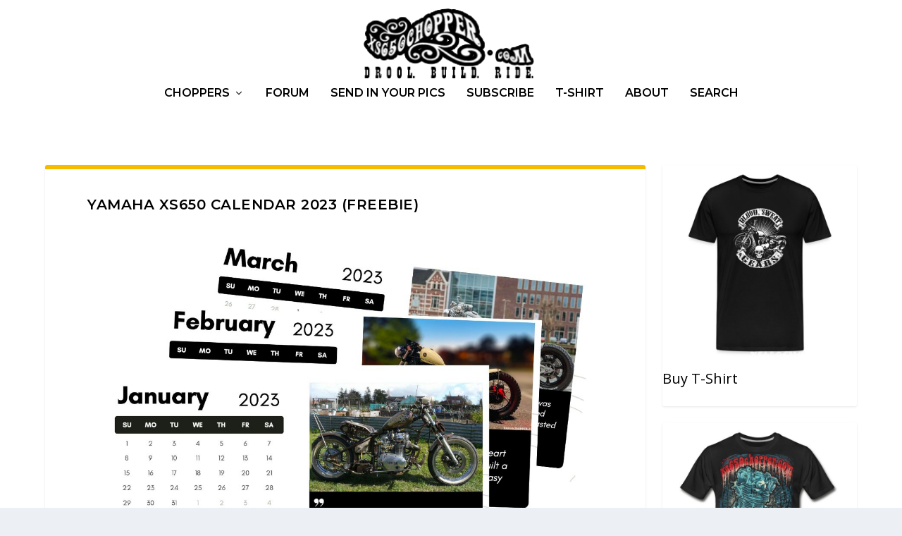

--- FILE ---
content_type: text/html; charset=UTF-8
request_url: https://xs650chopper.com/yamaha-xs650-calendar-2023/
body_size: 15202
content:
<!DOCTYPE html>
<!--[if IE 6]>
<html id="ie6" dir="ltr" lang="en-US" prefix="og: https://ogp.me/ns#">
<![endif]-->
<!--[if IE 7]>
<html id="ie7" dir="ltr" lang="en-US" prefix="og: https://ogp.me/ns#">
<![endif]-->
<!--[if IE 8]>
<html id="ie8" dir="ltr" lang="en-US" prefix="og: https://ogp.me/ns#">
<![endif]-->
<!--[if !(IE 6) | !(IE 7) | !(IE 8)  ]><!-->
<html dir="ltr" lang="en-US" prefix="og: https://ogp.me/ns#">
<!--<![endif]-->
<head>
	<meta charset="UTF-8" />
			
	<meta http-equiv="X-UA-Compatible" content="IE=edge">
	<link rel="pingback" href="https://xs650chopper.com/xmlrpc.php" />

		<!--[if lt IE 9]>
	<script src="https://xs650chopper.com/wp-content/themes/Extra/scripts/ext/html5.js" type="text/javascript"></script>
	<![endif]-->

	<script type="text/javascript">
		document.documentElement.className = 'js';
	</script>

	<title>Yamaha xs650 Calendar 2023 (Freebie) | XS650 Chopper</title>

		<!-- All in One SEO 4.9.1.1 - aioseo.com -->
	<meta name="description" content="Free 2023 Calendar of our favorite Yamaha xs650 Chopper builds." />
	<meta name="robots" content="max-snippet:-1, max-image-preview:large, max-video-preview:-1" />
	<meta name="p:domain_verify" content="1a91371066bd7d034d958f553c2afa42" />
	<link rel="canonical" href="https://xs650chopper.com/yamaha-xs650-calendar-2023/" />
	<meta name="generator" content="All in One SEO (AIOSEO) 4.9.1.1" />
		<meta property="og:locale" content="en_US" />
		<meta property="og:site_name" content="XS650 Chopper | Drool. Build. Ride. Check It Out!" />
		<meta property="og:type" content="article" />
		<meta property="og:title" content="Yamaha xs650 Calendar 2023 (Freebie) | XS650 Chopper" />
		<meta property="og:description" content="Free 2023 Calendar of our favorite Yamaha xs650 Chopper builds." />
		<meta property="og:url" content="https://xs650chopper.com/yamaha-xs650-calendar-2023/" />
		<meta property="fb:app_id" content="539945126165572" />
		<meta property="og:image" content="https://xs650chopper.com/wp-content/uploads/2022/12/xs650chopper-calendar-2023-featured-v2.jpg" />
		<meta property="og:image:secure_url" content="https://xs650chopper.com/wp-content/uploads/2022/12/xs650chopper-calendar-2023-featured-v2.jpg" />
		<meta property="og:image:width" content="1200" />
		<meta property="og:image:height" content="800" />
		<meta property="article:published_time" content="2022-12-15T18:14:58+00:00" />
		<meta property="article:modified_time" content="2022-12-17T01:08:42+00:00" />
		<meta name="twitter:card" content="summary" />
		<meta name="twitter:title" content="Yamaha xs650 Calendar 2023 (Freebie) | XS650 Chopper" />
		<meta name="twitter:description" content="Free 2023 Calendar of our favorite Yamaha xs650 Chopper builds." />
		<meta name="twitter:image" content="https://xs650chopper.com/wp-content/uploads/2022/12/xs650chopper-calendar-2023-featured-v2.jpg" />
		<script type="application/ld+json" class="aioseo-schema">
			{"@context":"https:\/\/schema.org","@graph":[{"@type":"BreadcrumbList","@id":"https:\/\/xs650chopper.com\/yamaha-xs650-calendar-2023\/#breadcrumblist","itemListElement":[{"@type":"ListItem","@id":"https:\/\/xs650chopper.com#listItem","position":1,"name":"Home","item":"https:\/\/xs650chopper.com","nextItem":{"@type":"ListItem","@id":"https:\/\/xs650chopper.com\/yamaha-xs650-calendar-2023\/#listItem","name":"Yamaha xs650 Calendar 2023 (Freebie)"}},{"@type":"ListItem","@id":"https:\/\/xs650chopper.com\/yamaha-xs650-calendar-2023\/#listItem","position":2,"name":"Yamaha xs650 Calendar 2023 (Freebie)","previousItem":{"@type":"ListItem","@id":"https:\/\/xs650chopper.com#listItem","name":"Home"}}]},{"@type":"Organization","@id":"https:\/\/xs650chopper.com\/#organization","name":"XS650 Chopper","description":"Drool. Build. Ride. Check It Out!","url":"https:\/\/xs650chopper.com\/"},{"@type":"WebPage","@id":"https:\/\/xs650chopper.com\/yamaha-xs650-calendar-2023\/#webpage","url":"https:\/\/xs650chopper.com\/yamaha-xs650-calendar-2023\/","name":"Yamaha xs650 Calendar 2023 (Freebie) | XS650 Chopper","description":"Free 2023 Calendar of our favorite Yamaha xs650 Chopper builds.","inLanguage":"en-US","isPartOf":{"@id":"https:\/\/xs650chopper.com\/#website"},"breadcrumb":{"@id":"https:\/\/xs650chopper.com\/yamaha-xs650-calendar-2023\/#breadcrumblist"},"image":{"@type":"ImageObject","url":"https:\/\/xs650chopper.com\/wp-content\/uploads\/2022\/12\/xs650chopper-calendar-2023-featured-v2.jpg","@id":"https:\/\/xs650chopper.com\/yamaha-xs650-calendar-2023\/#mainImage","width":1200,"height":800},"primaryImageOfPage":{"@id":"https:\/\/xs650chopper.com\/yamaha-xs650-calendar-2023\/#mainImage"},"datePublished":"2022-12-15T10:14:58-08:00","dateModified":"2022-12-16T17:08:42-08:00"},{"@type":"WebSite","@id":"https:\/\/xs650chopper.com\/#website","url":"https:\/\/xs650chopper.com\/","name":"XS650 Chopper","description":"Drool. Build. Ride. Check It Out!","inLanguage":"en-US","publisher":{"@id":"https:\/\/xs650chopper.com\/#organization"}}]}
		</script>
		<!-- All in One SEO -->

<script type="text/javascript">
			let jqueryParams=[],jQuery=function(r){return jqueryParams=[...jqueryParams,r],jQuery},$=function(r){return jqueryParams=[...jqueryParams,r],$};window.jQuery=jQuery,window.$=jQuery;let customHeadScripts=!1;jQuery.fn=jQuery.prototype={},$.fn=jQuery.prototype={},jQuery.noConflict=function(r){if(window.jQuery)return jQuery=window.jQuery,$=window.jQuery,customHeadScripts=!0,jQuery.noConflict},jQuery.ready=function(r){jqueryParams=[...jqueryParams,r]},$.ready=function(r){jqueryParams=[...jqueryParams,r]},jQuery.load=function(r){jqueryParams=[...jqueryParams,r]},$.load=function(r){jqueryParams=[...jqueryParams,r]},jQuery.fn.ready=function(r){jqueryParams=[...jqueryParams,r]},$.fn.ready=function(r){jqueryParams=[...jqueryParams,r]};</script><link rel='dns-prefetch' href='//scripts.scriptwrapper.com' />
<link rel='dns-prefetch' href='//fonts.googleapis.com' />
<link rel="alternate" type="application/rss+xml" title="XS650 Chopper &raquo; Feed" href="https://xs650chopper.com/feed/" />
<link rel="alternate" type="application/rss+xml" title="XS650 Chopper &raquo; Comments Feed" href="https://xs650chopper.com/comments/feed/" />
<meta content="Extra v.4.27.5" name="generator"/><link rel='stylesheet' id='wp-block-library-css' href='https://xs650chopper.com/wp-includes/css/dist/block-library/style.min.css?ver=6.7.4' type='text/css' media='all' />
<style id='wp-block-library-theme-inline-css' type='text/css'>
.wp-block-audio :where(figcaption){color:#555;font-size:13px;text-align:center}.is-dark-theme .wp-block-audio :where(figcaption){color:#ffffffa6}.wp-block-audio{margin:0 0 1em}.wp-block-code{border:1px solid #ccc;border-radius:4px;font-family:Menlo,Consolas,monaco,monospace;padding:.8em 1em}.wp-block-embed :where(figcaption){color:#555;font-size:13px;text-align:center}.is-dark-theme .wp-block-embed :where(figcaption){color:#ffffffa6}.wp-block-embed{margin:0 0 1em}.blocks-gallery-caption{color:#555;font-size:13px;text-align:center}.is-dark-theme .blocks-gallery-caption{color:#ffffffa6}:root :where(.wp-block-image figcaption){color:#555;font-size:13px;text-align:center}.is-dark-theme :root :where(.wp-block-image figcaption){color:#ffffffa6}.wp-block-image{margin:0 0 1em}.wp-block-pullquote{border-bottom:4px solid;border-top:4px solid;color:currentColor;margin-bottom:1.75em}.wp-block-pullquote cite,.wp-block-pullquote footer,.wp-block-pullquote__citation{color:currentColor;font-size:.8125em;font-style:normal;text-transform:uppercase}.wp-block-quote{border-left:.25em solid;margin:0 0 1.75em;padding-left:1em}.wp-block-quote cite,.wp-block-quote footer{color:currentColor;font-size:.8125em;font-style:normal;position:relative}.wp-block-quote:where(.has-text-align-right){border-left:none;border-right:.25em solid;padding-left:0;padding-right:1em}.wp-block-quote:where(.has-text-align-center){border:none;padding-left:0}.wp-block-quote.is-large,.wp-block-quote.is-style-large,.wp-block-quote:where(.is-style-plain){border:none}.wp-block-search .wp-block-search__label{font-weight:700}.wp-block-search__button{border:1px solid #ccc;padding:.375em .625em}:where(.wp-block-group.has-background){padding:1.25em 2.375em}.wp-block-separator.has-css-opacity{opacity:.4}.wp-block-separator{border:none;border-bottom:2px solid;margin-left:auto;margin-right:auto}.wp-block-separator.has-alpha-channel-opacity{opacity:1}.wp-block-separator:not(.is-style-wide):not(.is-style-dots){width:100px}.wp-block-separator.has-background:not(.is-style-dots){border-bottom:none;height:1px}.wp-block-separator.has-background:not(.is-style-wide):not(.is-style-dots){height:2px}.wp-block-table{margin:0 0 1em}.wp-block-table td,.wp-block-table th{word-break:normal}.wp-block-table :where(figcaption){color:#555;font-size:13px;text-align:center}.is-dark-theme .wp-block-table :where(figcaption){color:#ffffffa6}.wp-block-video :where(figcaption){color:#555;font-size:13px;text-align:center}.is-dark-theme .wp-block-video :where(figcaption){color:#ffffffa6}.wp-block-video{margin:0 0 1em}:root :where(.wp-block-template-part.has-background){margin-bottom:0;margin-top:0;padding:1.25em 2.375em}
</style>
<link rel='stylesheet' id='aioseo/css/src/vue/standalone/blocks/table-of-contents/global.scss-css' href='https://xs650chopper.com/wp-content/plugins/all-in-one-seo-pack/dist/Lite/assets/css/table-of-contents/global.e90f6d47.css?ver=4.9.1.1' type='text/css' media='all' />
<style id='global-styles-inline-css' type='text/css'>
:root{--wp--preset--aspect-ratio--square: 1;--wp--preset--aspect-ratio--4-3: 4/3;--wp--preset--aspect-ratio--3-4: 3/4;--wp--preset--aspect-ratio--3-2: 3/2;--wp--preset--aspect-ratio--2-3: 2/3;--wp--preset--aspect-ratio--16-9: 16/9;--wp--preset--aspect-ratio--9-16: 9/16;--wp--preset--color--black: #000000;--wp--preset--color--cyan-bluish-gray: #abb8c3;--wp--preset--color--white: #ffffff;--wp--preset--color--pale-pink: #f78da7;--wp--preset--color--vivid-red: #cf2e2e;--wp--preset--color--luminous-vivid-orange: #ff6900;--wp--preset--color--luminous-vivid-amber: #fcb900;--wp--preset--color--light-green-cyan: #7bdcb5;--wp--preset--color--vivid-green-cyan: #00d084;--wp--preset--color--pale-cyan-blue: #8ed1fc;--wp--preset--color--vivid-cyan-blue: #0693e3;--wp--preset--color--vivid-purple: #9b51e0;--wp--preset--gradient--vivid-cyan-blue-to-vivid-purple: linear-gradient(135deg,rgba(6,147,227,1) 0%,rgb(155,81,224) 100%);--wp--preset--gradient--light-green-cyan-to-vivid-green-cyan: linear-gradient(135deg,rgb(122,220,180) 0%,rgb(0,208,130) 100%);--wp--preset--gradient--luminous-vivid-amber-to-luminous-vivid-orange: linear-gradient(135deg,rgba(252,185,0,1) 0%,rgba(255,105,0,1) 100%);--wp--preset--gradient--luminous-vivid-orange-to-vivid-red: linear-gradient(135deg,rgba(255,105,0,1) 0%,rgb(207,46,46) 100%);--wp--preset--gradient--very-light-gray-to-cyan-bluish-gray: linear-gradient(135deg,rgb(238,238,238) 0%,rgb(169,184,195) 100%);--wp--preset--gradient--cool-to-warm-spectrum: linear-gradient(135deg,rgb(74,234,220) 0%,rgb(151,120,209) 20%,rgb(207,42,186) 40%,rgb(238,44,130) 60%,rgb(251,105,98) 80%,rgb(254,248,76) 100%);--wp--preset--gradient--blush-light-purple: linear-gradient(135deg,rgb(255,206,236) 0%,rgb(152,150,240) 100%);--wp--preset--gradient--blush-bordeaux: linear-gradient(135deg,rgb(254,205,165) 0%,rgb(254,45,45) 50%,rgb(107,0,62) 100%);--wp--preset--gradient--luminous-dusk: linear-gradient(135deg,rgb(255,203,112) 0%,rgb(199,81,192) 50%,rgb(65,88,208) 100%);--wp--preset--gradient--pale-ocean: linear-gradient(135deg,rgb(255,245,203) 0%,rgb(182,227,212) 50%,rgb(51,167,181) 100%);--wp--preset--gradient--electric-grass: linear-gradient(135deg,rgb(202,248,128) 0%,rgb(113,206,126) 100%);--wp--preset--gradient--midnight: linear-gradient(135deg,rgb(2,3,129) 0%,rgb(40,116,252) 100%);--wp--preset--font-size--small: 13px;--wp--preset--font-size--medium: 20px;--wp--preset--font-size--large: 36px;--wp--preset--font-size--x-large: 42px;--wp--preset--spacing--20: 0.44rem;--wp--preset--spacing--30: 0.67rem;--wp--preset--spacing--40: 1rem;--wp--preset--spacing--50: 1.5rem;--wp--preset--spacing--60: 2.25rem;--wp--preset--spacing--70: 3.38rem;--wp--preset--spacing--80: 5.06rem;--wp--preset--shadow--natural: 6px 6px 9px rgba(0, 0, 0, 0.2);--wp--preset--shadow--deep: 12px 12px 50px rgba(0, 0, 0, 0.4);--wp--preset--shadow--sharp: 6px 6px 0px rgba(0, 0, 0, 0.2);--wp--preset--shadow--outlined: 6px 6px 0px -3px rgba(255, 255, 255, 1), 6px 6px rgba(0, 0, 0, 1);--wp--preset--shadow--crisp: 6px 6px 0px rgba(0, 0, 0, 1);}:root { --wp--style--global--content-size: 856px;--wp--style--global--wide-size: 1280px; }:where(body) { margin: 0; }.wp-site-blocks > .alignleft { float: left; margin-right: 2em; }.wp-site-blocks > .alignright { float: right; margin-left: 2em; }.wp-site-blocks > .aligncenter { justify-content: center; margin-left: auto; margin-right: auto; }:where(.is-layout-flex){gap: 0.5em;}:where(.is-layout-grid){gap: 0.5em;}.is-layout-flow > .alignleft{float: left;margin-inline-start: 0;margin-inline-end: 2em;}.is-layout-flow > .alignright{float: right;margin-inline-start: 2em;margin-inline-end: 0;}.is-layout-flow > .aligncenter{margin-left: auto !important;margin-right: auto !important;}.is-layout-constrained > .alignleft{float: left;margin-inline-start: 0;margin-inline-end: 2em;}.is-layout-constrained > .alignright{float: right;margin-inline-start: 2em;margin-inline-end: 0;}.is-layout-constrained > .aligncenter{margin-left: auto !important;margin-right: auto !important;}.is-layout-constrained > :where(:not(.alignleft):not(.alignright):not(.alignfull)){max-width: var(--wp--style--global--content-size);margin-left: auto !important;margin-right: auto !important;}.is-layout-constrained > .alignwide{max-width: var(--wp--style--global--wide-size);}body .is-layout-flex{display: flex;}.is-layout-flex{flex-wrap: wrap;align-items: center;}.is-layout-flex > :is(*, div){margin: 0;}body .is-layout-grid{display: grid;}.is-layout-grid > :is(*, div){margin: 0;}body{padding-top: 0px;padding-right: 0px;padding-bottom: 0px;padding-left: 0px;}:root :where(.wp-element-button, .wp-block-button__link){background-color: #32373c;border-width: 0;color: #fff;font-family: inherit;font-size: inherit;line-height: inherit;padding: calc(0.667em + 2px) calc(1.333em + 2px);text-decoration: none;}.has-black-color{color: var(--wp--preset--color--black) !important;}.has-cyan-bluish-gray-color{color: var(--wp--preset--color--cyan-bluish-gray) !important;}.has-white-color{color: var(--wp--preset--color--white) !important;}.has-pale-pink-color{color: var(--wp--preset--color--pale-pink) !important;}.has-vivid-red-color{color: var(--wp--preset--color--vivid-red) !important;}.has-luminous-vivid-orange-color{color: var(--wp--preset--color--luminous-vivid-orange) !important;}.has-luminous-vivid-amber-color{color: var(--wp--preset--color--luminous-vivid-amber) !important;}.has-light-green-cyan-color{color: var(--wp--preset--color--light-green-cyan) !important;}.has-vivid-green-cyan-color{color: var(--wp--preset--color--vivid-green-cyan) !important;}.has-pale-cyan-blue-color{color: var(--wp--preset--color--pale-cyan-blue) !important;}.has-vivid-cyan-blue-color{color: var(--wp--preset--color--vivid-cyan-blue) !important;}.has-vivid-purple-color{color: var(--wp--preset--color--vivid-purple) !important;}.has-black-background-color{background-color: var(--wp--preset--color--black) !important;}.has-cyan-bluish-gray-background-color{background-color: var(--wp--preset--color--cyan-bluish-gray) !important;}.has-white-background-color{background-color: var(--wp--preset--color--white) !important;}.has-pale-pink-background-color{background-color: var(--wp--preset--color--pale-pink) !important;}.has-vivid-red-background-color{background-color: var(--wp--preset--color--vivid-red) !important;}.has-luminous-vivid-orange-background-color{background-color: var(--wp--preset--color--luminous-vivid-orange) !important;}.has-luminous-vivid-amber-background-color{background-color: var(--wp--preset--color--luminous-vivid-amber) !important;}.has-light-green-cyan-background-color{background-color: var(--wp--preset--color--light-green-cyan) !important;}.has-vivid-green-cyan-background-color{background-color: var(--wp--preset--color--vivid-green-cyan) !important;}.has-pale-cyan-blue-background-color{background-color: var(--wp--preset--color--pale-cyan-blue) !important;}.has-vivid-cyan-blue-background-color{background-color: var(--wp--preset--color--vivid-cyan-blue) !important;}.has-vivid-purple-background-color{background-color: var(--wp--preset--color--vivid-purple) !important;}.has-black-border-color{border-color: var(--wp--preset--color--black) !important;}.has-cyan-bluish-gray-border-color{border-color: var(--wp--preset--color--cyan-bluish-gray) !important;}.has-white-border-color{border-color: var(--wp--preset--color--white) !important;}.has-pale-pink-border-color{border-color: var(--wp--preset--color--pale-pink) !important;}.has-vivid-red-border-color{border-color: var(--wp--preset--color--vivid-red) !important;}.has-luminous-vivid-orange-border-color{border-color: var(--wp--preset--color--luminous-vivid-orange) !important;}.has-luminous-vivid-amber-border-color{border-color: var(--wp--preset--color--luminous-vivid-amber) !important;}.has-light-green-cyan-border-color{border-color: var(--wp--preset--color--light-green-cyan) !important;}.has-vivid-green-cyan-border-color{border-color: var(--wp--preset--color--vivid-green-cyan) !important;}.has-pale-cyan-blue-border-color{border-color: var(--wp--preset--color--pale-cyan-blue) !important;}.has-vivid-cyan-blue-border-color{border-color: var(--wp--preset--color--vivid-cyan-blue) !important;}.has-vivid-purple-border-color{border-color: var(--wp--preset--color--vivid-purple) !important;}.has-vivid-cyan-blue-to-vivid-purple-gradient-background{background: var(--wp--preset--gradient--vivid-cyan-blue-to-vivid-purple) !important;}.has-light-green-cyan-to-vivid-green-cyan-gradient-background{background: var(--wp--preset--gradient--light-green-cyan-to-vivid-green-cyan) !important;}.has-luminous-vivid-amber-to-luminous-vivid-orange-gradient-background{background: var(--wp--preset--gradient--luminous-vivid-amber-to-luminous-vivid-orange) !important;}.has-luminous-vivid-orange-to-vivid-red-gradient-background{background: var(--wp--preset--gradient--luminous-vivid-orange-to-vivid-red) !important;}.has-very-light-gray-to-cyan-bluish-gray-gradient-background{background: var(--wp--preset--gradient--very-light-gray-to-cyan-bluish-gray) !important;}.has-cool-to-warm-spectrum-gradient-background{background: var(--wp--preset--gradient--cool-to-warm-spectrum) !important;}.has-blush-light-purple-gradient-background{background: var(--wp--preset--gradient--blush-light-purple) !important;}.has-blush-bordeaux-gradient-background{background: var(--wp--preset--gradient--blush-bordeaux) !important;}.has-luminous-dusk-gradient-background{background: var(--wp--preset--gradient--luminous-dusk) !important;}.has-pale-ocean-gradient-background{background: var(--wp--preset--gradient--pale-ocean) !important;}.has-electric-grass-gradient-background{background: var(--wp--preset--gradient--electric-grass) !important;}.has-midnight-gradient-background{background: var(--wp--preset--gradient--midnight) !important;}.has-small-font-size{font-size: var(--wp--preset--font-size--small) !important;}.has-medium-font-size{font-size: var(--wp--preset--font-size--medium) !important;}.has-large-font-size{font-size: var(--wp--preset--font-size--large) !important;}.has-x-large-font-size{font-size: var(--wp--preset--font-size--x-large) !important;}
:where(.wp-block-post-template.is-layout-flex){gap: 1.25em;}:where(.wp-block-post-template.is-layout-grid){gap: 1.25em;}
:where(.wp-block-columns.is-layout-flex){gap: 2em;}:where(.wp-block-columns.is-layout-grid){gap: 2em;}
:root :where(.wp-block-pullquote){font-size: 1.5em;line-height: 1.6;}
</style>
<link rel='stylesheet' id='easyazonpro-popovers-css' href='https://xs650chopper.com/wp-content/plugins/easyazon-pro/components/popovers/resources/popovers.css?ver=4.0.25' type='text/css' media='all' />
<link rel='stylesheet' id='extra-style-css' href='https://xs650chopper.com/wp-content/themes/Extra/style.min.css?ver=4.27.5' type='text/css' media='all' />
<style id='extra-dynamic-critical-inline-css' type='text/css'>
@font-face{font-family:ETmodules;font-display:block;src:url(//xs650chopper.com/wp-content/themes/Extra/core/admin/fonts/modules/base/modules.eot);src:url(//xs650chopper.com/wp-content/themes/Extra/core/admin/fonts/modules/base/modules.eot?#iefix) format("embedded-opentype"),url(//xs650chopper.com/wp-content/themes/Extra/core/admin/fonts/modules/base/modules.woff) format("woff"),url(//xs650chopper.com/wp-content/themes/Extra/core/admin/fonts/modules/base/modules.ttf) format("truetype"),url(//xs650chopper.com/wp-content/themes/Extra/core/admin/fonts/modules/base/modules.svg#ETmodules) format("svg");font-weight:400;font-style:normal}
@media (min-width:981px){.et_pb_gutters3 .et_pb_column,.et_pb_gutters3.et_pb_row .et_pb_column{margin-right:5.5%}.et_pb_gutters3 .et_pb_column_4_4,.et_pb_gutters3.et_pb_row .et_pb_column_4_4{width:100%}.et_pb_gutters3 .et_pb_column_4_4 .et_pb_module,.et_pb_gutters3.et_pb_row .et_pb_column_4_4 .et_pb_module{margin-bottom:2.75%}.et_pb_gutters3 .et_pb_column_3_4,.et_pb_gutters3.et_pb_row .et_pb_column_3_4{width:73.625%}.et_pb_gutters3 .et_pb_column_3_4 .et_pb_module,.et_pb_gutters3.et_pb_row .et_pb_column_3_4 .et_pb_module{margin-bottom:3.735%}.et_pb_gutters3 .et_pb_column_2_3,.et_pb_gutters3.et_pb_row .et_pb_column_2_3{width:64.833%}.et_pb_gutters3 .et_pb_column_2_3 .et_pb_module,.et_pb_gutters3.et_pb_row .et_pb_column_2_3 .et_pb_module{margin-bottom:4.242%}.et_pb_gutters3 .et_pb_column_3_5,.et_pb_gutters3.et_pb_row .et_pb_column_3_5{width:57.8%}.et_pb_gutters3 .et_pb_column_3_5 .et_pb_module,.et_pb_gutters3.et_pb_row .et_pb_column_3_5 .et_pb_module{margin-bottom:4.758%}.et_pb_gutters3 .et_pb_column_1_2,.et_pb_gutters3.et_pb_row .et_pb_column_1_2{width:47.25%}.et_pb_gutters3 .et_pb_column_1_2 .et_pb_module,.et_pb_gutters3.et_pb_row .et_pb_column_1_2 .et_pb_module{margin-bottom:5.82%}.et_pb_gutters3 .et_pb_column_2_5,.et_pb_gutters3.et_pb_row .et_pb_column_2_5{width:36.7%}.et_pb_gutters3 .et_pb_column_2_5 .et_pb_module,.et_pb_gutters3.et_pb_row .et_pb_column_2_5 .et_pb_module{margin-bottom:7.493%}.et_pb_gutters3 .et_pb_column_1_3,.et_pb_gutters3.et_pb_row .et_pb_column_1_3{width:29.6667%}.et_pb_gutters3 .et_pb_column_1_3 .et_pb_module,.et_pb_gutters3.et_pb_row .et_pb_column_1_3 .et_pb_module{margin-bottom:9.27%}.et_pb_gutters3 .et_pb_column_1_4,.et_pb_gutters3.et_pb_row .et_pb_column_1_4{width:20.875%}.et_pb_gutters3 .et_pb_column_1_4 .et_pb_module,.et_pb_gutters3.et_pb_row .et_pb_column_1_4 .et_pb_module{margin-bottom:13.174%}.et_pb_gutters3 .et_pb_column_1_5,.et_pb_gutters3.et_pb_row .et_pb_column_1_5{width:15.6%}.et_pb_gutters3 .et_pb_column_1_5 .et_pb_module,.et_pb_gutters3.et_pb_row .et_pb_column_1_5 .et_pb_module{margin-bottom:17.628%}.et_pb_gutters3 .et_pb_column_1_6,.et_pb_gutters3.et_pb_row .et_pb_column_1_6{width:12.0833%}.et_pb_gutters3 .et_pb_column_1_6 .et_pb_module,.et_pb_gutters3.et_pb_row .et_pb_column_1_6 .et_pb_module{margin-bottom:22.759%}.et_pb_gutters3 .et_full_width_page.woocommerce-page ul.products li.product{width:20.875%;margin-right:5.5%;margin-bottom:5.5%}.et_pb_gutters3.et_left_sidebar.woocommerce-page #main-content ul.products li.product,.et_pb_gutters3.et_right_sidebar.woocommerce-page #main-content ul.products li.product{width:28.353%;margin-right:7.47%}.et_pb_gutters3.et_left_sidebar.woocommerce-page #main-content ul.products.columns-1 li.product,.et_pb_gutters3.et_right_sidebar.woocommerce-page #main-content ul.products.columns-1 li.product{width:100%;margin-right:0}.et_pb_gutters3.et_left_sidebar.woocommerce-page #main-content ul.products.columns-2 li.product,.et_pb_gutters3.et_right_sidebar.woocommerce-page #main-content ul.products.columns-2 li.product{width:48%;margin-right:4%}.et_pb_gutters3.et_left_sidebar.woocommerce-page #main-content ul.products.columns-2 li:nth-child(2n+2),.et_pb_gutters3.et_right_sidebar.woocommerce-page #main-content ul.products.columns-2 li:nth-child(2n+2){margin-right:0}.et_pb_gutters3.et_left_sidebar.woocommerce-page #main-content ul.products.columns-2 li:nth-child(3n+1),.et_pb_gutters3.et_right_sidebar.woocommerce-page #main-content ul.products.columns-2 li:nth-child(3n+1){clear:none}}
@media (min-width:981px){.et_pb_gutter.et_pb_gutters1 #left-area{width:75%}.et_pb_gutter.et_pb_gutters1 #sidebar{width:25%}.et_pb_gutters1.et_right_sidebar #left-area{padding-right:0}.et_pb_gutters1.et_left_sidebar #left-area{padding-left:0}.et_pb_gutter.et_pb_gutters1.et_right_sidebar #main-content .container:before{right:25%!important}.et_pb_gutter.et_pb_gutters1.et_left_sidebar #main-content .container:before{left:25%!important}.et_pb_gutters1 .et_pb_column,.et_pb_gutters1.et_pb_row .et_pb_column{margin-right:0}.et_pb_gutters1 .et_pb_column_4_4,.et_pb_gutters1.et_pb_row .et_pb_column_4_4{width:100%}.et_pb_gutters1 .et_pb_column_4_4 .et_pb_module,.et_pb_gutters1.et_pb_row .et_pb_column_4_4 .et_pb_module{margin-bottom:0}.et_pb_gutters1 .et_pb_column_3_4,.et_pb_gutters1.et_pb_row .et_pb_column_3_4{width:75%}.et_pb_gutters1 .et_pb_column_3_4 .et_pb_module,.et_pb_gutters1.et_pb_row .et_pb_column_3_4 .et_pb_module{margin-bottom:0}.et_pb_gutters1 .et_pb_column_2_3,.et_pb_gutters1.et_pb_row .et_pb_column_2_3{width:66.667%}.et_pb_gutters1 .et_pb_column_2_3 .et_pb_module,.et_pb_gutters1.et_pb_row .et_pb_column_2_3 .et_pb_module{margin-bottom:0}.et_pb_gutters1 .et_pb_column_3_5,.et_pb_gutters1.et_pb_row .et_pb_column_3_5{width:60%}.et_pb_gutters1 .et_pb_column_3_5 .et_pb_module,.et_pb_gutters1.et_pb_row .et_pb_column_3_5 .et_pb_module{margin-bottom:0}.et_pb_gutters1 .et_pb_column_1_2,.et_pb_gutters1.et_pb_row .et_pb_column_1_2{width:50%}.et_pb_gutters1 .et_pb_column_1_2 .et_pb_module,.et_pb_gutters1.et_pb_row .et_pb_column_1_2 .et_pb_module{margin-bottom:0}.et_pb_gutters1 .et_pb_column_2_5,.et_pb_gutters1.et_pb_row .et_pb_column_2_5{width:40%}.et_pb_gutters1 .et_pb_column_2_5 .et_pb_module,.et_pb_gutters1.et_pb_row .et_pb_column_2_5 .et_pb_module{margin-bottom:0}.et_pb_gutters1 .et_pb_column_1_3,.et_pb_gutters1.et_pb_row .et_pb_column_1_3{width:33.3333%}.et_pb_gutters1 .et_pb_column_1_3 .et_pb_module,.et_pb_gutters1.et_pb_row .et_pb_column_1_3 .et_pb_module{margin-bottom:0}.et_pb_gutters1 .et_pb_column_1_4,.et_pb_gutters1.et_pb_row .et_pb_column_1_4{width:25%}.et_pb_gutters1 .et_pb_column_1_4 .et_pb_module,.et_pb_gutters1.et_pb_row .et_pb_column_1_4 .et_pb_module{margin-bottom:0}.et_pb_gutters1 .et_pb_column_1_5,.et_pb_gutters1.et_pb_row .et_pb_column_1_5{width:20%}.et_pb_gutters1 .et_pb_column_1_5 .et_pb_module,.et_pb_gutters1.et_pb_row .et_pb_column_1_5 .et_pb_module{margin-bottom:0}.et_pb_gutters1 .et_pb_column_1_6,.et_pb_gutters1.et_pb_row .et_pb_column_1_6{width:16.6667%}.et_pb_gutters1 .et_pb_column_1_6 .et_pb_module,.et_pb_gutters1.et_pb_row .et_pb_column_1_6 .et_pb_module{margin-bottom:0}.et_pb_gutters1 .et_full_width_page.woocommerce-page ul.products li.product{width:25%;margin-right:0;margin-bottom:0}.et_pb_gutters1.et_left_sidebar.woocommerce-page #main-content ul.products li.product,.et_pb_gutters1.et_right_sidebar.woocommerce-page #main-content ul.products li.product{width:33.333%;margin-right:0}}@media (max-width:980px){.et_pb_gutters1 .et_pb_column,.et_pb_gutters1 .et_pb_column .et_pb_module,.et_pb_gutters1.et_pb_row .et_pb_column,.et_pb_gutters1.et_pb_row .et_pb_column .et_pb_module{margin-bottom:0}.et_pb_gutters1 .et_pb_row_1-2_1-4_1-4>.et_pb_column.et_pb_column_1_4,.et_pb_gutters1 .et_pb_row_1-4_1-4>.et_pb_column.et_pb_column_1_4,.et_pb_gutters1 .et_pb_row_1-4_1-4_1-2>.et_pb_column.et_pb_column_1_4,.et_pb_gutters1 .et_pb_row_1-5_1-5_3-5>.et_pb_column.et_pb_column_1_5,.et_pb_gutters1 .et_pb_row_3-5_1-5_1-5>.et_pb_column.et_pb_column_1_5,.et_pb_gutters1 .et_pb_row_4col>.et_pb_column.et_pb_column_1_4,.et_pb_gutters1 .et_pb_row_5col>.et_pb_column.et_pb_column_1_5,.et_pb_gutters1.et_pb_row_1-2_1-4_1-4>.et_pb_column.et_pb_column_1_4,.et_pb_gutters1.et_pb_row_1-4_1-4>.et_pb_column.et_pb_column_1_4,.et_pb_gutters1.et_pb_row_1-4_1-4_1-2>.et_pb_column.et_pb_column_1_4,.et_pb_gutters1.et_pb_row_1-5_1-5_3-5>.et_pb_column.et_pb_column_1_5,.et_pb_gutters1.et_pb_row_3-5_1-5_1-5>.et_pb_column.et_pb_column_1_5,.et_pb_gutters1.et_pb_row_4col>.et_pb_column.et_pb_column_1_4,.et_pb_gutters1.et_pb_row_5col>.et_pb_column.et_pb_column_1_5{width:50%;margin-right:0}.et_pb_gutters1 .et_pb_row_1-2_1-6_1-6_1-6>.et_pb_column.et_pb_column_1_6,.et_pb_gutters1 .et_pb_row_1-6_1-6_1-6>.et_pb_column.et_pb_column_1_6,.et_pb_gutters1 .et_pb_row_1-6_1-6_1-6_1-2>.et_pb_column.et_pb_column_1_6,.et_pb_gutters1 .et_pb_row_6col>.et_pb_column.et_pb_column_1_6,.et_pb_gutters1.et_pb_row_1-2_1-6_1-6_1-6>.et_pb_column.et_pb_column_1_6,.et_pb_gutters1.et_pb_row_1-6_1-6_1-6>.et_pb_column.et_pb_column_1_6,.et_pb_gutters1.et_pb_row_1-6_1-6_1-6_1-2>.et_pb_column.et_pb_column_1_6,.et_pb_gutters1.et_pb_row_6col>.et_pb_column.et_pb_column_1_6{width:33.333%;margin-right:0}.et_pb_gutters1 .et_pb_row_1-6_1-6_1-6_1-6>.et_pb_column.et_pb_column_1_6,.et_pb_gutters1.et_pb_row_1-6_1-6_1-6_1-6>.et_pb_column.et_pb_column_1_6{width:50%;margin-right:0}}@media (max-width:767px){.et_pb_gutters1 .et_pb_column,.et_pb_gutters1 .et_pb_column .et_pb_module,.et_pb_gutters1.et_pb_row .et_pb_column,.et_pb_gutters1.et_pb_row .et_pb_column .et_pb_module{margin-bottom:0}}@media (max-width:479px){.et_pb_gutters1 .et_pb_column,.et_pb_gutters1.et_pb_row .et_pb_column{margin:0!important}.et_pb_gutters1 .et_pb_column .et_pb_module,.et_pb_gutters1.et_pb_row .et_pb_column .et_pb_module{margin-bottom:0}}
@-webkit-keyframes fadeOutTop{0%{opacity:1;transform:translatey(0)}to{opacity:0;transform:translatey(-60%)}}@keyframes fadeOutTop{0%{opacity:1;transform:translatey(0)}to{opacity:0;transform:translatey(-60%)}}@-webkit-keyframes fadeInTop{0%{opacity:0;transform:translatey(-60%)}to{opacity:1;transform:translatey(0)}}@keyframes fadeInTop{0%{opacity:0;transform:translatey(-60%)}to{opacity:1;transform:translatey(0)}}@-webkit-keyframes fadeInBottom{0%{opacity:0;transform:translatey(60%)}to{opacity:1;transform:translatey(0)}}@keyframes fadeInBottom{0%{opacity:0;transform:translatey(60%)}to{opacity:1;transform:translatey(0)}}@-webkit-keyframes fadeOutBottom{0%{opacity:1;transform:translatey(0)}to{opacity:0;transform:translatey(60%)}}@keyframes fadeOutBottom{0%{opacity:1;transform:translatey(0)}to{opacity:0;transform:translatey(60%)}}@-webkit-keyframes Grow{0%{opacity:0;transform:scaleY(.5)}to{opacity:1;transform:scale(1)}}@keyframes Grow{0%{opacity:0;transform:scaleY(.5)}to{opacity:1;transform:scale(1)}}/*!
	  * Animate.css - http://daneden.me/animate
	  * Licensed under the MIT license - http://opensource.org/licenses/MIT
	  * Copyright (c) 2015 Daniel Eden
	 */@-webkit-keyframes flipInX{0%{transform:perspective(400px) rotateX(90deg);-webkit-animation-timing-function:ease-in;animation-timing-function:ease-in;opacity:0}40%{transform:perspective(400px) rotateX(-20deg);-webkit-animation-timing-function:ease-in;animation-timing-function:ease-in}60%{transform:perspective(400px) rotateX(10deg);opacity:1}80%{transform:perspective(400px) rotateX(-5deg)}to{transform:perspective(400px)}}@keyframes flipInX{0%{transform:perspective(400px) rotateX(90deg);-webkit-animation-timing-function:ease-in;animation-timing-function:ease-in;opacity:0}40%{transform:perspective(400px) rotateX(-20deg);-webkit-animation-timing-function:ease-in;animation-timing-function:ease-in}60%{transform:perspective(400px) rotateX(10deg);opacity:1}80%{transform:perspective(400px) rotateX(-5deg)}to{transform:perspective(400px)}}@-webkit-keyframes flipInY{0%{transform:perspective(400px) rotateY(90deg);-webkit-animation-timing-function:ease-in;animation-timing-function:ease-in;opacity:0}40%{transform:perspective(400px) rotateY(-20deg);-webkit-animation-timing-function:ease-in;animation-timing-function:ease-in}60%{transform:perspective(400px) rotateY(10deg);opacity:1}80%{transform:perspective(400px) rotateY(-5deg)}to{transform:perspective(400px)}}@keyframes flipInY{0%{transform:perspective(400px) rotateY(90deg);-webkit-animation-timing-function:ease-in;animation-timing-function:ease-in;opacity:0}40%{transform:perspective(400px) rotateY(-20deg);-webkit-animation-timing-function:ease-in;animation-timing-function:ease-in}60%{transform:perspective(400px) rotateY(10deg);opacity:1}80%{transform:perspective(400px) rotateY(-5deg)}to{transform:perspective(400px)}}
.nav li li{padding:0 20px;margin:0}.et-menu li li a{padding:6px 20px;width:200px}.nav li{position:relative;line-height:1em}.nav li li{position:relative;line-height:2em}.nav li ul{position:absolute;padding:20px 0;z-index:9999;width:240px;background:#fff;visibility:hidden;opacity:0;border-top:3px solid #2ea3f2;box-shadow:0 2px 5px rgba(0,0,0,.1);-moz-box-shadow:0 2px 5px rgba(0,0,0,.1);-webkit-box-shadow:0 2px 5px rgba(0,0,0,.1);-webkit-transform:translateZ(0);text-align:left}.nav li.et-hover>ul{visibility:visible}.nav li.et-touch-hover>ul,.nav li:hover>ul{opacity:1;visibility:visible}.nav li li ul{z-index:1000;top:-23px;left:240px}.nav li.et-reverse-direction-nav li ul{left:auto;right:240px}.nav li:hover{visibility:inherit}.et_mobile_menu li a,.nav li li a{font-size:14px;transition:opacity .2s ease-in-out,background-color .2s ease-in-out}.et_mobile_menu li a:hover,.nav ul li a:hover{background-color:rgba(0,0,0,.03);opacity:.7}.et-dropdown-removing>ul{display:none}.mega-menu .et-dropdown-removing>ul{display:block}.et-menu .menu-item-has-children>a:first-child:after{font-family:ETmodules;content:"3";font-size:16px;position:absolute;right:0;top:0;font-weight:800}.et-menu .menu-item-has-children>a:first-child{padding-right:20px}.et-menu li li.menu-item-has-children>a:first-child:after{right:20px;top:6px}.et-menu-nav li.mega-menu{position:inherit}.et-menu-nav li.mega-menu>ul{padding:30px 20px;position:absolute!important;width:100%;left:0!important}.et-menu-nav li.mega-menu ul li{margin:0;float:left!important;display:block!important;padding:0!important}.et-menu-nav li.mega-menu li>ul{-webkit-animation:none!important;animation:none!important;padding:0;border:none;left:auto;top:auto;width:240px!important;position:relative;box-shadow:none;-webkit-box-shadow:none}.et-menu-nav li.mega-menu li ul{visibility:visible;opacity:1;display:none}.et-menu-nav li.mega-menu.et-hover li ul,.et-menu-nav li.mega-menu:hover li ul{display:block}.et-menu-nav li.mega-menu:hover>ul{opacity:1!important;visibility:visible!important}.et-menu-nav li.mega-menu>ul>li>a:first-child{padding-top:0!important;font-weight:700;border-bottom:1px solid rgba(0,0,0,.03)}.et-menu-nav li.mega-menu>ul>li>a:first-child:hover{background-color:transparent!important}.et-menu-nav li.mega-menu li>a{width:200px!important}.et-menu-nav li.mega-menu.mega-menu-parent li>a,.et-menu-nav li.mega-menu.mega-menu-parent li li{width:100%!important}.et-menu-nav li.mega-menu.mega-menu-parent li>.sub-menu{float:left;width:100%!important}.et-menu-nav li.mega-menu>ul>li{width:25%;margin:0}.et-menu-nav li.mega-menu.mega-menu-parent-3>ul>li{width:33.33%}.et-menu-nav li.mega-menu.mega-menu-parent-2>ul>li{width:50%}.et-menu-nav li.mega-menu.mega-menu-parent-1>ul>li{width:100%}.et_pb_fullwidth_menu li.mega-menu .menu-item-has-children>a:first-child:after,.et_pb_menu li.mega-menu .menu-item-has-children>a:first-child:after{display:none}.et_fullwidth_nav #top-menu li.mega-menu>ul{width:auto;left:30px!important;right:30px!important}.et_mobile_menu{position:absolute;left:0;padding:5%;background:#fff;width:100%;visibility:visible;opacity:1;display:none;z-index:9999;border-top:3px solid #2ea3f2;box-shadow:0 2px 5px rgba(0,0,0,.1);-moz-box-shadow:0 2px 5px rgba(0,0,0,.1);-webkit-box-shadow:0 2px 5px rgba(0,0,0,.1)}#main-header .et_mobile_menu li ul,.et_pb_fullwidth_menu .et_mobile_menu li ul,.et_pb_menu .et_mobile_menu li ul{visibility:visible!important;display:block!important;padding-left:10px}.et_mobile_menu li li{padding-left:5%}.et_mobile_menu li a{border-bottom:1px solid rgba(0,0,0,.03);color:#666;padding:10px 5%;display:block}.et_mobile_menu .menu-item-has-children>a{font-weight:700;background-color:rgba(0,0,0,.03)}.et_mobile_menu li .menu-item-has-children>a{background-color:transparent}.et_mobile_nav_menu{float:right;display:none}.mobile_menu_bar{position:relative;display:block;line-height:0}.mobile_menu_bar:before{content:"a";font-size:32px;position:relative;left:0;top:0;cursor:pointer}.et_pb_module .mobile_menu_bar:before{top:2px}.mobile_nav .select_page{display:none}
</style>
<link rel='stylesheet' id='et-builder-googlefonts-cached-css' href='https://fonts.googleapis.com/css?family=Montserrat:100,200,300,regular,500,600,700,800,900,100italic,200italic,300italic,italic,500italic,600italic,700italic,800italic,900italic|Open+Sans:300,regular,500,600,700,800,300italic,italic,500italic,600italic,700italic,800italic&#038;subset=latin,latin-ext&#038;display=swap' type='text/css' media='all' />
<link rel='stylesheet' id='font-awesome-css' href='https://xs650chopper.com/wp-content/plugins/wp-affiliate-disclosure/assets/css/font-awesome.min.css?ver=4.7.0' type='text/css' media='all' />
<link rel='stylesheet' id='wp-affiliate-disclosure-css' href='https://xs650chopper.com/wp-content/plugins/wp-affiliate-disclosure/assets/css/core.css?ver=1.2.10' type='text/css' media='all' />
<script type="text/javascript" async="async" fetchpriority="high" data-noptimize="1" data-cfasync="false" src="https://scripts.scriptwrapper.com/tags/6865a9c3-0e79-4454-a3ae-16dcc236b73b.js" id="mv-script-wrapper-js"></script>
<link rel="https://api.w.org/" href="https://xs650chopper.com/wp-json/" /><link rel="alternate" title="JSON" type="application/json" href="https://xs650chopper.com/wp-json/wp/v2/pages/7530701" /><link rel="EditURI" type="application/rsd+xml" title="RSD" href="https://xs650chopper.com/xmlrpc.php?rsd" />
<meta name="generator" content="WordPress 6.7.4" />
<link rel='shortlink' href='https://xs650chopper.com/?p=7530701' />
<link rel="alternate" title="oEmbed (JSON)" type="application/json+oembed" href="https://xs650chopper.com/wp-json/oembed/1.0/embed?url=https%3A%2F%2Fxs650chopper.com%2Fyamaha-xs650-calendar-2023%2F" />
<link rel="alternate" title="oEmbed (XML)" type="text/xml+oembed" href="https://xs650chopper.com/wp-json/oembed/1.0/embed?url=https%3A%2F%2Fxs650chopper.com%2Fyamaha-xs650-calendar-2023%2F&#038;format=xml" />

<!-- This site is using AdRotate v5.17.1 to display their advertisements - https://ajdg.solutions/ -->
<!-- AdRotate CSS -->
<style type="text/css" media="screen">
	.g { margin:0px; padding:0px; overflow:hidden; line-height:1; zoom:1; }
	.g img { height:auto; }
	.g-col { position:relative; float:left; }
	.g-col:first-child { margin-left: 0; }
	.g-col:last-child { margin-right: 0; }
	.g-1 { margin:1px 1px 1px 1px; }
	.g-3 { margin:1px 1px 1px 1px; }
	.g-8 { min-width:9px; max-width:572px; margin: 0 auto; }
	.b-8 { margin:9px; }
	.g-9 { min-width:1px; max-width:508px; }
	.b-9 { margin:9px 1px 1px 1px; }
	.g-10 { min-width:1px; max-width:508px; }
	.b-10 { margin:5px 1px 1px 1px; }
	.g-11 { min-width:1px; max-width:604px; margin: 0 auto; }
	.b-11 { margin:1px 1px 1px 1px; }
	.g-12 { min-width:1px; max-width:508px; }
	.b-12 { margin:5px 1px 1px 1px; }
	.g-13 { margin:1px 1px 1px 1px; }
	.g-14 { width:auto; }
	.b-14 { margin:1px 1px 1px 1px; }
	.g-15 { min-width:5px; max-width:260px; }
	.b-15 { margin:5px; }
	.g-16 { margin:1px 1px 1px 1px; }
	.g-17 {  margin: 0 auto; }
	@media only screen and (max-width: 480px) {
		.g-col, .g-dyn, .g-single { width:100%; margin-left:0; margin-right:0; }
	}
</style>
<!-- /AdRotate CSS -->

<!-- Global site tag (gtag.js) - Google Analytics -->
<script async src="https://www.googletagmanager.com/gtag/js?id=UA-72309412-1"></script>
<script>
  window.dataLayer = window.dataLayer || [];
  function gtag(){dataLayer.push(arguments);}
  gtag('js', new Date());

  gtag('config', 'UA-72309412-1');
</script>

<!-- code below is to verify facebook
-->
<meta name="facebook-domain-verification" content="4ldubmibunlximxswhqz4rkqzlcega" />

<!-- code below is beehiiv widget recommend
-->
<script src="https://embeds.beehiiv.com/recommendations.js?_bhpid=46b2a99c-34dc-44a7-8a1c-fd97c140c06b&v=1" data-beehiiv-recommendations-widget defer></script>



<!-- code below is ebay partner
-->
<script async src="https://epnt.ebay.com/static/epn-smart-tools.js"></script>

<!-- code below is bing verification
-->
<meta name="msvalidate.01" content="9E7254784D8DA715B67ECAF5321C25BC" /><meta name="viewport" content="width=device-width, initial-scale=1.0, maximum-scale=1.0, user-scalable=1" /><link rel="shortcut icon" href="https://xs650chopper.com/wp-content/uploads/2012/08/favicon.ico" />
<!-- Meta Pixel Code -->
<script type='text/javascript'>
!function(f,b,e,v,n,t,s){if(f.fbq)return;n=f.fbq=function(){n.callMethod?
n.callMethod.apply(n,arguments):n.queue.push(arguments)};if(!f._fbq)f._fbq=n;
n.push=n;n.loaded=!0;n.version='2.0';n.queue=[];t=b.createElement(e);t.async=!0;
t.src=v;s=b.getElementsByTagName(e)[0];s.parentNode.insertBefore(t,s)}(window,
document,'script','https://connect.facebook.net/en_US/fbevents.js');
</script>
<!-- End Meta Pixel Code -->
<script type='text/javascript'>var url = window.location.origin + '?ob=open-bridge';
            fbq('set', 'openbridge', '3048975438676269', url);
fbq('init', '3048975438676269', {}, {
    "agent": "wordpress-6.7.4-4.1.5"
})</script><script type='text/javascript'>
    fbq('track', 'PageView', []);
  </script><link rel="stylesheet" id="et-extra-customizer-global-cached-inline-styles" href="https://xs650chopper.com/wp-content/et-cache/global/et-extra-customizer-global.min.css?ver=1765933119" /><style id="et-critical-inline-css"></style>
</head>
<body data-rsssl=1 class="page-template-default page page-id-7530701 et_bloom et_extra et_fullwidth_nav et_non_fixed_nav et_pb_gutters3 et_primary_nav_dropdown_animation_Default et_secondary_nav_dropdown_animation_Default with_sidebar with_sidebar_right et_includes_sidebar et-db grow-content-body">

<!-- Meta Pixel Code -->
<noscript>
<img height="1" width="1" style="display:none" alt="fbpx"
src="https://www.facebook.com/tr?id=3048975438676269&ev=PageView&noscript=1" />
</noscript>
<!-- End Meta Pixel Code -->
	<div id="page-container" class="page-container">
				<!-- Header -->
		<header class="header centered">
			
			<!-- Main Header -->
			<div id="main-header-wrapper">
				<div id="main-header" data-fixed-height="124">
					<div class="container">
					<!-- ET Ad -->
						
						
						<!-- Logo -->
						<a class="logo" href="https://xs650chopper.com/" data-fixed-height="82">
							<img src="https://xs650chopper.com/wp-content/uploads/2016/02/xs650chopper-logo-2.gif" width="250" height="100" alt="XS650 Chopper" id="logo" />
						</a>

						
						<!-- ET Navigation -->
						<div id="et-navigation">
							<ul id="et-menu" class="nav"><li id="menu-item-1527863" class="menu-item menu-item-type-taxonomy menu-item-object-category menu-item-has-children menu-item-1527863"><a href="https://xs650chopper.com/category/xs-650-chopper/">CHOPPERS</a>
<ul class="sub-menu">
	<li id="menu-item-1527865" class="menu-item menu-item-type-taxonomy menu-item-object-category menu-item-1527865"><a href="https://xs650chopper.com/category/monthly-feature/">Monthly Feature</a></li>
	<li id="menu-item-1527866" class="menu-item menu-item-type-taxonomy menu-item-object-category menu-item-1527866"><a href="https://xs650chopper.com/category/650-xs-bobber/">650 xs bobber</a></li>
	<li id="menu-item-1527867" class="menu-item menu-item-type-taxonomy menu-item-object-category menu-item-1527867"><a href="https://xs650chopper.com/category/xs-650-chopper/">xs 650 chopper</a></li>
	<li id="menu-item-1527873" class="menu-item menu-item-type-taxonomy menu-item-object-category menu-item-1527873"><a href="https://xs650chopper.com/category/bratstyle/">Bratstyle</a></li>
	<li id="menu-item-1527875" class="menu-item menu-item-type-taxonomy menu-item-object-category menu-item-1527875"><a href="https://xs650chopper.com/category/street-tracker/">Street Tracker</a></li>
	<li id="menu-item-1527874" class="menu-item menu-item-type-taxonomy menu-item-object-category menu-item-1527874"><a href="https://xs650chopper.com/category/xs650-cafe-racer/">Café Racer</a></li>
	<li id="menu-item-1527872" class="menu-item menu-item-type-taxonomy menu-item-object-category menu-item-1527872"><a href="https://xs650chopper.com/category/yamaha-xs650-custom/">yamaha Custom</a></li>
	<li id="menu-item-1527871" class="menu-item menu-item-type-taxonomy menu-item-object-category menu-item-1527871"><a href="https://xs650chopper.com/category/xs650-videoyoutube/">Video/Youtube</a></li>
	<li id="menu-item-1527876" class="menu-item menu-item-type-taxonomy menu-item-object-category menu-item-1527876"><a href="https://xs650chopper.com/category/randomness/">Randomness</a></li>
</ul>
</li>
<li id="menu-item-8030985" class="menu-item menu-item-type-custom menu-item-object-custom menu-item-8030985"><a href="https://xs650chopper.com/community/">FORUM</a></li>
<li id="menu-item-16633" class="menu-item menu-item-type-post_type menu-item-object-page menu-item-16633"><a href="https://xs650chopper.com/send-in-your-pics/" title="SEND IN YOUR PICS. ">SEND IN YOUR PICS</a></li>
<li id="menu-item-16896" class="menu-item menu-item-type-post_type menu-item-object-page menu-item-16896"><a href="https://xs650chopper.com/subscribe/">SUBSCRIBE</a></li>
<li id="menu-item-16145" class="menu-item menu-item-type-post_type menu-item-object-page menu-item-16145"><a href="https://xs650chopper.com/t-shirt/" title="Support the site and buy a killer T-shirt..">T-SHIRT</a></li>
<li id="menu-item-16146" class="menu-item menu-item-type-post_type menu-item-object-page menu-item-16146"><a href="https://xs650chopper.com/about/">ABOUT</a></li>
<li id="menu-item-17532" class="menu-item menu-item-type-custom menu-item-object-custom menu-item-17532"><a href="https://xs650chopper.com/search/">SEARCH</a></li>
</ul>							<div id="et-mobile-navigation">
			<span class="show-menu">
				<div class="show-menu-button">
					<span></span>
					<span></span>
					<span></span>
				</div>
				<p>Select Page</p>
			</span>
			<nav>
			</nav>
		</div> <!-- /#et-mobile-navigation -->						</div><!-- /#et-navigation -->
					</div><!-- /.container -->
				</div><!-- /#main-header -->
			</div><!-- /#main-header-wrapper -->

		</header>

				<div id="main-content">
	<div class="container">
		<div id="content-area" class="with_sidebar with_sidebar_right clearfix">
			<div class="et_pb_extra_column_main">
								<article id="post-7530701" class="post-7530701 page type-page status-publish has-post-thumbnail hentry grow-content-main">
					<div class="post-wrap">
												<h1 class="entry-title">Yamaha xs650 Calendar 2023 (Freebie)</h1>
												<div class="post-content entry-content">
							
<figure class="wp-block-image size-full"><img fetchpriority="high" decoding="async" width="1200" height="800" src="https://xs650chopper.com/wp-content/uploads/2022/12/xs650chopper-calendar-2023-featured-v2.jpg" alt="" class="wp-image-7530714" srcset="https://xs650chopper.com/wp-content/uploads/2022/12/xs650chopper-calendar-2023-featured-v2.jpg 1200w, https://xs650chopper.com/wp-content/uploads/2022/12/xs650chopper-calendar-2023-featured-v2-150x100.jpg 150w, https://xs650chopper.com/wp-content/uploads/2022/12/xs650chopper-calendar-2023-featured-v2-768x512.jpg 768w, https://xs650chopper.com/wp-content/uploads/2022/12/xs650chopper-calendar-2023-featured-v2-610x407.jpg 610w, https://xs650chopper.com/wp-content/uploads/2022/12/xs650chopper-calendar-2023-featured-v2-1080x720.jpg 1080w" sizes="(max-width: 1200px) 100vw, 1200px" /></figure>



<p>Download your xs650 Chopper 2023 calendar for FREE! Our calendar features our favorite bike submissions posted in 2022. This calendar will provide you awesome inspiration for 2023.</p>



<p>Enter your email below and the calendar will be delivered straight to your inbox for FREE. You can print this PDF calendar at home, or take it to a 3rd party printing service to have it printed.</p>



<p>Enjoy and congratulations to all the owners and builders of these awesome <a class="wpil_keyword_link" href="https://xs650chopper.com/the-yamaha-xs650-world-beater/" title="Yamaha xs650" data-wpil-keyword-link="linked">Yamaha xs650</a>&#8216;s!</p>



<div id="fd-form-639a8e7895fbf0e5176f62df"></div>
<script>
  window.fd('form', {
    formId: '639a8e7895fbf0e5176f62df',
    containerEl: '#fd-form-639a8e7895fbf0e5176f62df'
  });
</script>



<p></p>
													</div>
					</div><!-- /.post-wrap -->
				</article>
											</div><!-- /.et_pb_extra_column.et_pb_extra_column_main -->

			<div class="et_pb_extra_column_sidebar">
	<div id="block-5" class="et_pb_widget widget_block widget_media_image">
<figure class="wp-block-image size-full"><a href="https://xs650chopper.myspreadshop.com/yamaha+xs650+chopper+blood+sweat+and+gears-A62a0ca2cffa73d3aca7dde3e?productType=812&amp;sellable=qrRwLGGOQpTLMB1w5EpE-812-7&amp;appearance=2"><img loading="lazy" decoding="async" width="650" height="650" src="https://xs650chopper.com/wp-content/uploads/2022/06/yamaha-xs650-chopper-t-shirt-with-skull-and-bike-blood-sweat-gears.jpeg" alt="" class="wp-image-7030273" srcset="https://xs650chopper.com/wp-content/uploads/2022/06/yamaha-xs650-chopper-t-shirt-with-skull-and-bike-blood-sweat-gears.jpeg 650w, https://xs650chopper.com/wp-content/uploads/2022/06/yamaha-xs650-chopper-t-shirt-with-skull-and-bike-blood-sweat-gears-150x150.jpeg 150w, https://xs650chopper.com/wp-content/uploads/2022/06/yamaha-xs650-chopper-t-shirt-with-skull-and-bike-blood-sweat-gears-610x610.jpeg 610w, https://xs650chopper.com/wp-content/uploads/2022/06/yamaha-xs650-chopper-t-shirt-with-skull-and-bike-blood-sweat-gears-440x440.jpeg 440w" sizes="(max-width: 650px) 100vw, 650px" /></a><figcaption class="wp-element-caption">Buy T-Shirt</figcaption></figure>
</div> <!-- end .et_pb_widget --><div id="block-3" class="et_pb_widget widget_block widget_media_image">
<figure class="wp-block-image size-full"><a href="https://xs650chopper.myspreadshop.com/xs650choppercom+yamaha+engine-A60f0a3302a33e2124cb1f216?productType=812&amp;sellable=AllxZRBl0xhYaN3LA7Ee-812-7&amp;appearance=2" target="_blank" rel=" noreferrer noopener"><img loading="lazy" decoding="async" width="650" height="650" src="https://xs650chopper.com/wp-content/uploads/2021/07/xs650-chopper-psychedelic-t-shirt.jpeg" alt="" class="wp-image-4028688" srcset="https://xs650chopper.com/wp-content/uploads/2021/07/xs650-chopper-psychedelic-t-shirt.jpeg 650w, https://xs650chopper.com/wp-content/uploads/2021/07/xs650-chopper-psychedelic-t-shirt-150x150.jpeg 150w, https://xs650chopper.com/wp-content/uploads/2021/07/xs650-chopper-psychedelic-t-shirt-610x610.jpeg 610w, https://xs650chopper.com/wp-content/uploads/2021/07/xs650-chopper-psychedelic-t-shirt-440x440.jpeg 440w" sizes="(max-width: 650px) 100vw, 650px" /></a><figcaption class="wp-element-caption">BUY T-SHIRT</figcaption></figure>
</div> <!-- end .et_pb_widget --><div id="block-4" class="et_pb_widget widget_block widget_media_image">
<figure class="wp-block-image size-full"><a href="https://xs650chopper.myspreadshop.com/xs650+chopper+ride-A5d8a1158162c5f464e935d42?productType=812&amp;sellable=74v375DpgqUrl0YA5gGb-812-7&amp;appearance=231" target="_blank" rel=" noreferrer noopener"><img loading="lazy" decoding="async" width="650" height="650" src="https://xs650chopper.com/wp-content/uploads/2021/07/xs650-t-shirt-drool-build-ride.jpeg" alt="" class="wp-image-4028690" srcset="https://xs650chopper.com/wp-content/uploads/2021/07/xs650-t-shirt-drool-build-ride.jpeg 650w, https://xs650chopper.com/wp-content/uploads/2021/07/xs650-t-shirt-drool-build-ride-150x150.jpeg 150w, https://xs650chopper.com/wp-content/uploads/2021/07/xs650-t-shirt-drool-build-ride-610x610.jpeg 610w, https://xs650chopper.com/wp-content/uploads/2021/07/xs650-t-shirt-drool-build-ride-440x440.jpeg 440w" sizes="(max-width: 650px) 100vw, 650px" /></a><figcaption class="wp-element-caption">BUY T-SHIRT</figcaption></figure>
</div> <!-- end .et_pb_widget --><div id="nav_menu-2" class="et_pb_widget widget_nav_menu"><h4 class="widgettitle">Get More XS650Chopper!</h4><div class="menu-footer-pages-container"><ul id="menu-footer-pages" class="menu"><li id="menu-item-17321" class="menu-item menu-item-type-custom menu-item-object-custom menu-item-17321"><a href="https://xs650chopper.com/t-shirt/">Buy a T-shirt – Help Support The Site..</a></li>
<li id="menu-item-16728" class="menu-item menu-item-type-post_type menu-item-object-page menu-item-16728"><a href="https://xs650chopper.com/yamaha-xs650-model-id-table/">Yamaha XS650 Model &#038; Serial ID Table</a></li>
<li id="menu-item-22280" class="menu-item menu-item-type-custom menu-item-object-custom menu-item-22280"><a href="https://xs650chopper.com/yamaha-xs650-manual/">Yamaha Xs650 Manual</a></li>
<li id="menu-item-16729" class="menu-item menu-item-type-post_type menu-item-object-page menu-item-16729"><a href="https://xs650chopper.com/xs650-hardtail/">xs650 hardtail frame’s</a></li>
</ul></div></div> <!-- end .et_pb_widget --><div id="block-2" class="et_pb_widget widget_block"><p><!-- Ezoic - sidebar_floating_1 - sidebar_floating_1 --></p>
<div id="ezoic-pub-ad-placeholder-168"> </div>
<p><!-- End Ezoic - sidebar_floating_1 - sidebar_floating_1 --></p></div> <!-- end .et_pb_widget --></div>

		</div> <!-- #content-area -->
	</div> <!-- .container -->
</div> <!-- #main-content -->


	<footer id="footer" class="footer_columns_4">
		<div class="container">
	<div class="et_pb_extra_row container-width-change-notify">
						<div class="et_pb_extra_column odd column-1">
					<div id="text-11" class="et_pb_widget widget_text"><h4 class="widgettitle">XS650Chopper</h4>			<div class="textwidget"><a href="https://xs650chopper.com">What makes XS650Chopper.com Awesome? 
</a>
Featured interviews with tons of pics and detail on guys building the sickest Yamaha's on earth!! The XS650, in America and Worldwide has developed a cult following for good reason. At the heart of the XS is a indestructible engine. The best parallel twin ever built.. Tough durability, classic look and abundance of cheap parts make the XS650 the perfect platform to build a KILLER Yamaha xs650 hardtail or café racer. Drool. Build. Ride Safe.</div>
		</div> <!-- end .et_pb_widget --><div id="text-13" class="et_pb_widget widget_text"><h4 class="widgettitle"> </h4>			<div class="textwidget"><p>© XS650 Chopper 2009 &#8211; 2025 &#8211; Some Rights Reserved Son | <a href="https://xs650chopper.com/about/policy-copyright/" target="_blank" rel="noopener">Privacy Policy</a> | Drool. Build. Ride.</p>
<p class="p1">xs650chopper.com is a participant in the Amazon Services LLC Associates Program, an affiliate advertising program designed to provide a means for sites to earn advertising fees by advertising and linking to Amazon.com.</p>
</div>
		</div> <!-- end .et_pb_widget -->				</div>
								<div class="et_pb_extra_column even column-2">
					<div id="nav_menu-5" class="et_pb_widget widget_nav_menu"><h4 class="widgettitle">ABOUT</h4><div class="menu-footerabout-container"><ul id="menu-footerabout" class="menu"><li id="menu-item-1527848" class="menu-item menu-item-type-post_type menu-item-object-page menu-item-1527848"><a href="https://xs650chopper.com/send-in-your-pics/">SEND IN YOUR PICS</a></li>
<li id="menu-item-8030984" class="menu-item menu-item-type-custom menu-item-object-custom menu-item-8030984"><a href="https://xs650chopper.com/community/">xs650 Forum</a></li>
<li id="menu-item-5029154" class="menu-item menu-item-type-post_type menu-item-object-page menu-item-5029154"><a href="https://xs650chopper.com/xs650-forum-group/">xs650 Facebook Group</a></li>
<li id="menu-item-1527849" class="menu-item menu-item-type-post_type menu-item-object-page menu-item-1527849"><a href="https://xs650chopper.com/advertise-on-xs650chopper-com/">Advertise</a></li>
<li id="menu-item-1527847" class="menu-item menu-item-type-post_type menu-item-object-page menu-item-1527847"><a href="https://xs650chopper.com/about/policy-copyright/">Privacy Policy</a></li>
</ul></div></div> <!-- end .et_pb_widget -->				</div>
								<div class="et_pb_extra_column odd column-3">
					<div id="categories-5" class="et_pb_widget widget_categories"><h4 class="widgettitle">CATEGORIES</h4>
			<ul>
					<li class="cat-item cat-item-13"><a href="https://xs650chopper.com/category/650-xs-bobber/">650 xs bobber</a>
</li>
	<li class="cat-item cat-item-39"><a href="https://xs650chopper.com/category/bratstyle/">Bratstyle</a>
</li>
	<li class="cat-item cat-item-80"><a href="https://xs650chopper.com/category/building-a-better-xs650/">Building A Better XS650</a>
</li>
	<li class="cat-item cat-item-84"><a href="https://xs650chopper.com/category/xs650-cafe-racer/">Café Racer</a>
</li>
	<li class="cat-item cat-item-1700116"><a href="https://xs650chopper.com/category/famous-motorcyclists/">Famous Motorcyclists</a>
</li>
	<li class="cat-item cat-item-98"><a href="https://xs650chopper.com/category/gear/">Gear</a>
</li>
	<li class="cat-item cat-item-97"><a href="https://xs650chopper.com/category/giveaways/">Giveaways</a>
</li>
	<li class="cat-item cat-item-76"><a href="https://xs650chopper.com/category/hans-from-holland/">Hans from Holland</a>
</li>
	<li class="cat-item cat-item-75"><a href="https://xs650chopper.com/category/monthly-feature/">Monthly Feature</a>
</li>
	<li class="cat-item cat-item-1700114"><a href="https://xs650chopper.com/category/motorcycle-clubs/">Motorcycle Clubs</a>
</li>
	<li class="cat-item cat-item-1300103"><a href="https://xs650chopper.com/category/motorcycle-trips/">Motorcycle Trips</a>
</li>
	<li class="cat-item cat-item-82"><a href="https://xs650chopper.com/category/randomness/">Randomness</a>
</li>
	<li class="cat-item cat-item-85"><a href="https://xs650chopper.com/category/street-tracker/">Street Tracker</a>
</li>
	<li class="cat-item cat-item-79"><a href="https://xs650chopper.com/category/the-fong-bros/">THE FONG BROS!</a>
</li>
	<li class="cat-item cat-item-800101"><a href="https://xs650chopper.com/category/tips/">Tips</a>
</li>
	<li class="cat-item cat-item-1700115"><a href="https://xs650chopper.com/category/urban-legends/">Urban Legends</a>
</li>
	<li class="cat-item cat-item-81"><a href="https://xs650chopper.com/category/xs650-videoyoutube/">Video/Youtube</a>
</li>
	<li class="cat-item cat-item-8"><a href="https://xs650chopper.com/category/xs-650-chopper/">xs 650 chopper</a>
</li>
	<li class="cat-item cat-item-28"><a href="https://xs650chopper.com/category/yamaha-xs650-custom/">yamaha Custom</a>
</li>
			</ul>

			</div> <!-- end .et_pb_widget -->				</div>
					</div>
</div>
		<div id="footer-bottom">
			<div class="container">

				<!-- Footer Info -->
				<p id="footer-info">Designed by <a href="http://www.elegantthemes.com" title="Premium WordPress Themes">Elegant Themes</a> | Powered by <a href="http://www.wordpress.org">WordPress</a></p>

				<!-- Footer Navigation -->
								<div id="footer-nav">
											<ul class="et-extra-social-icons" style="">
																																								<li class="et-extra-social-icon facebook">
								<a href="https://www.facebook.com/xs650chopper/" class="et-extra-icon et-extra-icon-background-none et-extra-icon-facebook"></a>
							</li>
																																									<li class="et-extra-social-icon twitter">
								<a href="https://twitter.com/xs650choppers" class="et-extra-icon et-extra-icon-background-none et-extra-icon-twitter"></a>
							</li>
																																																																				<li class="et-extra-social-icon pinterest">
								<a href="https://www.pinterest.com/xs650/" class="et-extra-icon et-extra-icon-background-none et-extra-icon-pinterest"></a>
							</li>
																																																																																																																										<li class="et-extra-social-icon instagram">
								<a href="https://www.instagram.com/xs650chopper/" class="et-extra-icon et-extra-icon-background-none et-extra-icon-instagram"></a>
							</li>
																																																																																																																																																																																																																																																																																																																																																																																		</ul>
									</div> <!-- /#et-footer-nav -->
				
			</div>
		</div>
	</footer>
	</div> <!-- #page-container -->

			<span title="Back To Top" id="back_to_top"></span>
	
	<!-- this is old facebook code
-->

<!-- this is old facebook code
<div id="fb-root"></div>
<script async defer src="https://connect.facebook.net/en_US/sdk.js#xfbml=1&version=v3.2&appId=539945126165572&autoLogAppEvents=1"></script>
--><script async>(function(s,u,m,o,j,v){j=u.createElement(m);v=u.getElementsByTagName(m)[0];j.async=1;j.src=o;j.dataset.sumoSiteId='7f06b4f161f28f7e9b79338ca2279c300cc937dc4ce014d07ab27056463f11d6';j.dataset.sumoPlatform='wordpress';v.parentNode.insertBefore(j,v)})(window,document,'script','//load.sumome.com/');</script>        <script type="application/javascript">
            const ajaxURL = "https://xs650chopper.com/wp-admin/admin-ajax.php";

            function sumo_add_woocommerce_coupon(code) {
                jQuery.post(ajaxURL, {
                    action: 'sumo_add_woocommerce_coupon',
                    code: code,
                });
            }

            function sumo_remove_woocommerce_coupon(code) {
                jQuery.post(ajaxURL, {
                    action: 'sumo_remove_woocommerce_coupon',
                    code: code,
                });
            }

            function sumo_get_woocommerce_cart_subtotal(callback) {
                jQuery.ajax({
                    method: 'POST',
                    url: ajaxURL,
                    dataType: 'html',
                    data: {
                        action: 'sumo_get_woocommerce_cart_subtotal',
                    },
                    success: function (subtotal) {
                        return callback(null, subtotal);
                    },
                    error: function (err) {
                        return callback(err, 0);
                    }
                });
            }
        </script>
        <div id="grow-wp-data" data-grow='{&quot;content&quot;:{&quot;ID&quot;:7530701,&quot;categories&quot;:[]}}'></div>    <!-- Meta Pixel Event Code -->
    <script type='text/javascript'>
        document.addEventListener( 'wpcf7mailsent', function( event ) {
        if( "fb_pxl_code" in event.detail.apiResponse){
            eval(event.detail.apiResponse.fb_pxl_code);
        }
        }, false );
    </script>
    <!-- End Meta Pixel Event Code -->
        <div id='fb-pxl-ajax-code'></div><link rel='stylesheet' id='et-gf-open-sans-css' href='https://fonts.googleapis.com/css?family=Open+Sans%3A400%2C700&#038;ver=1.3.12' type='text/css' media='all' />
<script type="module"  src="https://xs650chopper.com/wp-content/plugins/all-in-one-seo-pack/dist/Lite/assets/table-of-contents.95d0dfce.js?ver=4.9.1.1" id="aioseo/js/src/vue/standalone/blocks/table-of-contents/frontend.js-js"></script>
<script type="text/javascript" id="adrotate-clicker-js-extra">
/* <![CDATA[ */
var click_object = {"ajax_url":"https:\/\/xs650chopper.com\/wp-admin\/admin-ajax.php"};
/* ]]> */
</script>
<script type="text/javascript" src="https://xs650chopper.com/wp-content/plugins/adrotate/library/jquery.clicker.js" id="adrotate-clicker-js"></script>
<script type="text/javascript" src="https://xs650chopper.com/wp-includes/js/jquery/jquery.min.js?ver=3.7.1" id="jquery-core-js"></script>
<script type="text/javascript" src="https://xs650chopper.com/wp-includes/js/jquery/jquery-migrate.min.js?ver=3.4.1" id="jquery-migrate-js"></script>
<script type="text/javascript" id="jquery-js-after">
/* <![CDATA[ */
jqueryParams.length&&$.each(jqueryParams,function(e,r){if("function"==typeof r){var n=String(r);n.replace("$","jQuery");var a=new Function("return "+n)();$(document).ready(a)}});
/* ]]> */
</script>
<script type="text/javascript" id="easyazonpro-localize-links-js-extra">
/* <![CDATA[ */
var EasyAzonPro_Localize_Links = {"ajaxAction":"easyazonpro_localize","ajaxUrl":"https:\/\/xs650chopper.com\/wp-admin\/admin-ajax.php"};
/* ]]> */
</script>
<script type="text/javascript" src="https://xs650chopper.com/wp-content/plugins/easyazon-pro/components/localization/links/resources/links.js?ver=4.0.25" id="easyazonpro-localize-links-js"></script>
<script type="text/javascript" id="easyazonpro-popovers-js-extra">
/* <![CDATA[ */
var EasyAzonPro_Components_Popovers = {"ajaxUrl":"https:\/\/xs650chopper.com\/wp-admin\/admin-ajax.php","ajaxAction":"easyazon_get_popover_markup","loading":"Loading product data.","placement":"top","template":"<div class=\"popover easyazon-popover\"><div class=\"arrow\"><\/div><h3 class=\"popover-title\"><\/h3><div class=\"popover-content easyazon-popover-content\"><\/div><\/div>","timeout":"750"};
/* ]]> */
</script>
<script type="text/javascript" src="https://xs650chopper.com/wp-content/plugins/easyazon-pro/components/popovers/resources/popovers.js?ver=4.0.25" id="easyazonpro-popovers-js"></script>
<script type="text/javascript" src="https://xs650chopper.com/wp-includes/js/masonry.min.js?ver=4.2.2" id="masonry-js"></script>
<script type="text/javascript" id="extra-scripts-js-extra">
/* <![CDATA[ */
var EXTRA = {"images_uri":"https:\/\/xs650chopper.com\/wp-content\/themes\/Extra\/images\/","ajaxurl":"https:\/\/xs650chopper.com\/wp-admin\/admin-ajax.php","your_rating":"Your Rating:","item_in_cart_count":"%d Item in Cart","items_in_cart_count":"%d Items in Cart","item_count":"%d Item","items_count":"%d Items","rating_nonce":"40377b1909","timeline_nonce":"b67ce1a716","blog_feed_nonce":"0eae3c828e","error":"There was a problem, please try again.","contact_error_name_required":"Name field cannot be empty.","contact_error_email_required":"Email field cannot be empty.","contact_error_email_invalid":"Please enter a valid email address.","is_ab_testing_active":"","is_cache_plugin_active":"no"};
var et_builder_utils_params = {"condition":{"diviTheme":false,"extraTheme":true},"scrollLocations":["app","top"],"builderScrollLocations":{"desktop":"app","tablet":"app","phone":"app"},"onloadScrollLocation":"app","builderType":"fe"};
var et_frontend_scripts = {"builderCssContainerPrefix":"#et-boc","builderCssLayoutPrefix":"#et-boc .et-l"};
var et_pb_custom = {"ajaxurl":"https:\/\/xs650chopper.com\/wp-admin\/admin-ajax.php","images_uri":"https:\/\/xs650chopper.com\/wp-content\/themes\/Extra\/images","builder_images_uri":"https:\/\/xs650chopper.com\/wp-content\/themes\/Extra\/includes\/builder\/images","et_frontend_nonce":"3ea433e8b0","subscription_failed":"Please, check the fields below to make sure you entered the correct information.","et_ab_log_nonce":"55c5947340","fill_message":"Please, fill in the following fields:","contact_error_message":"Please, fix the following errors:","invalid":"Invalid email","captcha":"Captcha","prev":"Prev","previous":"Previous","next":"Next","wrong_captcha":"You entered the wrong number in captcha.","wrong_checkbox":"Checkbox","ignore_waypoints":"no","is_divi_theme_used":"","widget_search_selector":".widget_search","ab_tests":[],"is_ab_testing_active":"","page_id":"7530701","unique_test_id":"","ab_bounce_rate":"5","is_cache_plugin_active":"no","is_shortcode_tracking":"","tinymce_uri":"https:\/\/xs650chopper.com\/wp-content\/themes\/Extra\/includes\/builder\/frontend-builder\/assets\/vendors","accent_color":"#f4bb00","waypoints_options":[]};
var et_pb_box_shadow_elements = [];
/* ]]> */
</script>
<script type="text/javascript" src="https://xs650chopper.com/wp-content/themes/Extra/scripts/scripts.min.js?ver=4.27.5" id="extra-scripts-js"></script>
<script type="text/javascript" id="q2w3_fixed_widget-js-extra">
/* <![CDATA[ */
var q2w3_sidebar_options = [{"use_sticky_position":false,"margin_top":0,"margin_bottom":0,"stop_elements_selectors":"","screen_max_width":0,"screen_max_height":0,"widgets":[]}];
/* ]]> */
</script>
<script type="text/javascript" src="https://xs650chopper.com/wp-content/plugins/q2w3-fixed-widget/js/frontend.min.js?ver=6.2.3" id="q2w3_fixed_widget-js"></script>
<script type="text/javascript" src="https://xs650chopper.com/wp-content/themes/Extra/core/admin/js/common.js?ver=4.27.5" id="et-core-common-js"></script>
<script data-grow-initializer="">!(function(){window.growMe||((window.growMe=function(e){window.growMe._.push(e);}),(window.growMe._=[]));var e=document.createElement("script");(e.type="text/javascript"),(e.src="https://faves.grow.me/main.js"),(e.defer=!0),e.setAttribute("data-grow-faves-site-id","U2l0ZTo2ODY1YTljMy0wZTc5LTQ0NTQtYTNhZS0xNmRjYzIzNmI3M2I=");var t=document.getElementsByTagName("script")[0];t.parentNode.insertBefore(e,t);})();</script></body>
</html>

<!--
Performance optimized by W3 Total Cache. Learn more: https://www.boldgrid.com/w3-total-cache/?utm_source=w3tc&utm_medium=footer_comment&utm_campaign=free_plugin

Page Caching using Disk: Enhanced 

Served from: xs650chopper.com @ 2026-01-15 18:42:26 by W3 Total Cache
-->